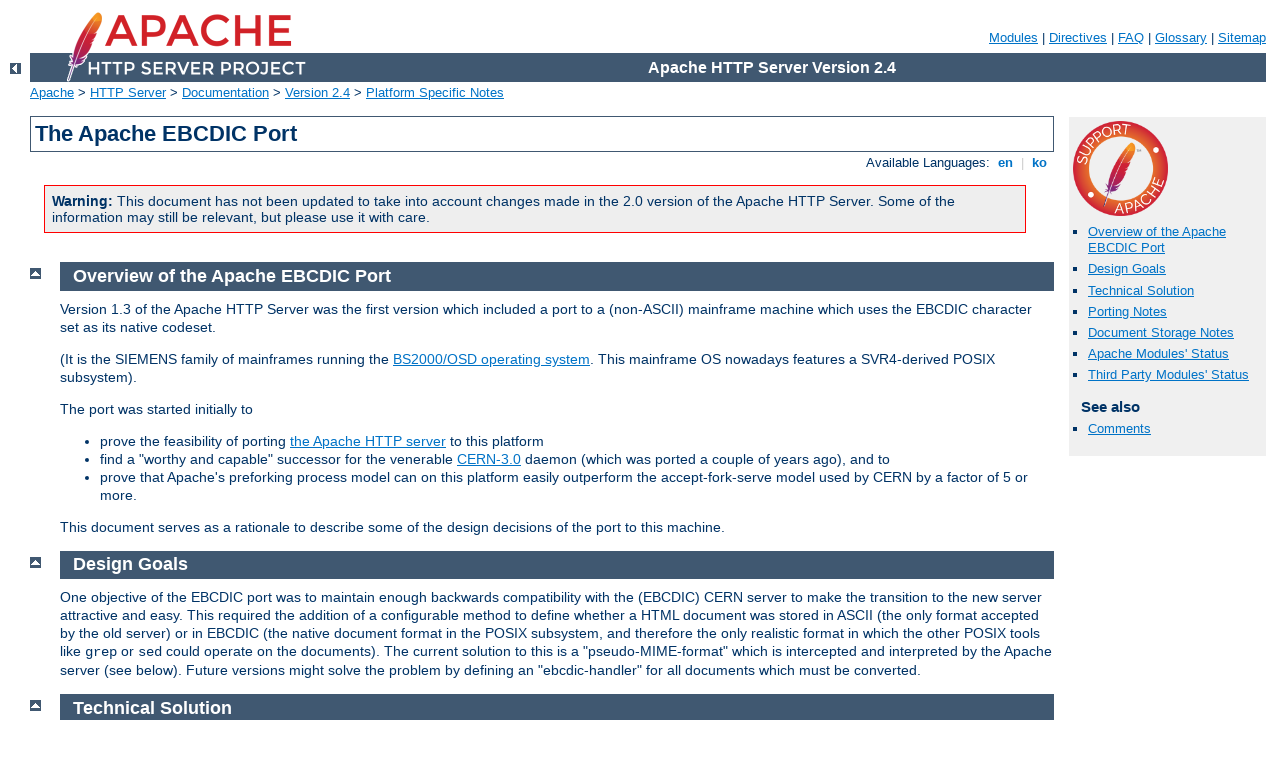

--- FILE ---
content_type: text/html
request_url: http://avnir38.fr/manual/ru/platform/ebcdic.html
body_size: 6515
content:
<?xml version="1.0" encoding="UTF-8"?>
<!DOCTYPE html PUBLIC "-//W3C//DTD XHTML 1.0 Strict//EN" "http://www.w3.org/TR/xhtml1/DTD/xhtml1-strict.dtd">
<html xmlns="http://www.w3.org/1999/xhtml" lang="en" xml:lang="en"><head>
<meta content="text/html; charset=UTF-8" http-equiv="Content-Type" />
<!--
        XXXXXXXXXXXXXXXXXXXXXXXXXXXXXXXXXXXXXXXXXXXXXXXXXXXXXXXXXXXXXXXXX
              This file is generated from xml source: DO NOT EDIT
        XXXXXXXXXXXXXXXXXXXXXXXXXXXXXXXXXXXXXXXXXXXXXXXXXXXXXXXXXXXXXXXXX
      -->
<title>The Apache EBCDIC Port - Apache HTTP Server Version 2.4</title>
<link href="../../style/css/manual.css" rel="stylesheet" media="all" type="text/css" title="Main stylesheet" />
<link href="../../style/css/manual-loose-100pc.css" rel="alternate stylesheet" media="all" type="text/css" title="No Sidebar - Default font size" />
<link href="../../style/css/manual-print.css" rel="stylesheet" media="print" type="text/css" /><link rel="stylesheet" type="text/css" href="../../style/css/prettify.css" />
<script src="../../style/scripts/prettify.min.js" type="text/javascript">
</script>

<link href="../../images/favicon.png" rel="shortcut icon" /></head>
<body id="manual-page"><div id="page-header">
<p class="menu"><a href="../mod/index.html">Modules</a> | <a href="../mod/directives.html">Directives</a> | <a href="http://wiki.apache.org/httpd/FAQ">FAQ</a> | <a href="../glossary.html">Glossary</a> | <a href="../sitemap.html">Sitemap</a></p>
<p class="apache">Apache HTTP Server Version 2.4</p>
<img alt="" src="../../images/feather.png" /></div>
<div class="up"><a href="./index.html"><img title="&lt;-" alt="&lt;-" src="../../images/left.gif" /></a></div>
<div id="path">
<a href="http://www.apache.org/">Apache</a> &gt; <a href="http://httpd.apache.org/">HTTP Server</a> &gt; <a href="http://httpd.apache.org/docs/">Documentation</a> &gt; <a href="../index.html">Version 2.4</a> &gt; <a href="./index.html">Platform Specific Notes</a></div><div id="page-content"><div id="preamble"><h1>The Apache EBCDIC Port</h1>
<div class="toplang">
<p><span>Available Languages: </span><a href="../../en/platform/ebcdic.html" title="English">&nbsp;en&nbsp;</a> |
<a href="../../ko/platform/ebcdic.html" hreflang="ko" rel="alternate" title="Korean">&nbsp;ko&nbsp;</a></p>
</div>


    <div class="warning"><strong>Warning:</strong> This document
    has not been updated to take into account changes made in
    the 2.0 version of the Apache HTTP Server. Some of the
    information may still be relevant, but please use it with care.
    </div>

  </div>
<div id="quickview"><a href="https://www.apache.org/foundation/contributing.html" class="badge"><img src="../../images/SupportApache-small.png" alt="Support Apache!" /></a><ul id="toc"><li><img alt="" src="../../images/down.gif" /> <a href="#overview">Overview of the Apache EBCDIC Port</a></li>
<li><img alt="" src="../../images/down.gif" /> <a href="#design">Design Goals</a></li>
<li><img alt="" src="../../images/down.gif" /> <a href="#technical">Technical Solution</a></li>
<li><img alt="" src="../../images/down.gif" /> <a href="#porting">Porting Notes</a></li>
<li><img alt="" src="../../images/down.gif" /> <a href="#document">Document Storage Notes</a></li>
<li><img alt="" src="../../images/down.gif" /> <a href="#modules">Apache Modules' Status</a></li>
<li><img alt="" src="../../images/down.gif" /> <a href="#third-party">Third Party Modules' Status</a></li>
</ul><h3>See also</h3><ul class="seealso"><li><a href="#comments_section">Comments</a></li></ul></div>
<div class="top"><a href="#page-header"><img alt="top" src="../../images/up.gif" /></a></div>
<div class="section">
<h2><a name="overview" id="overview">Overview of the Apache EBCDIC Port</a></h2>

    

    <p>Version 1.3 of the Apache HTTP Server was the first version
    which included a port to a (non-ASCII) mainframe machine which
    uses the EBCDIC character set as its native codeset.</p>

    <p>(It is the SIEMENS family of mainframes running the <a href="http://www.siemens.de/servers/bs2osd/osdbc_us.htm">BS2000/OSD
    operating system</a>. This mainframe OS nowadays features a
    SVR4-derived POSIX subsystem).</p>

    <p>The port was started initially to</p>

    <ul>
      <li>prove the feasibility of porting <a href="http://httpd.apache.org/">the Apache HTTP server</a> to
      this platform</li>

      <li>find a "worthy and capable" successor for the venerable
      <a href="http://www.w3.org/Daemon/">CERN-3.0</a> daemon
      (which was ported a couple of years ago), and to</li>

      <li>prove that Apache's preforking process model can on this
      platform easily outperform the accept-fork-serve model used
      by CERN by a factor of 5 or more.</li>
    </ul>

    <p>This document serves as a rationale to describe some of the
    design decisions of the port to this machine.</p>

  </div><div class="top"><a href="#page-header"><img alt="top" src="../../images/up.gif" /></a></div>
<div class="section">
<h2><a name="design" id="design">Design Goals</a></h2>

    

    <p>One objective of the EBCDIC port was to maintain enough
    backwards compatibility with the (EBCDIC) CERN server to make
    the transition to the new server attractive and easy. This
    required the addition of a configurable method to define
    whether a HTML document was stored in ASCII (the only format
    accepted by the old server) or in EBCDIC (the native document
    format in the POSIX subsystem, and therefore the only realistic
    format in which the other POSIX tools like <code>grep</code> or
    <code>sed</code> could operate on the documents). The current
    solution to this is a "pseudo-MIME-format" which is intercepted
    and interpreted by the Apache server (see below). Future versions
    might solve the problem by defining an "ebcdic-handler" for all
    documents which must be converted.</p>

  </div><div class="top"><a href="#page-header"><img alt="top" src="../../images/up.gif" /></a></div>
<div class="section">
<h2><a name="technical" id="technical">Technical Solution</a></h2>

    

    <p>Since all Apache input and output is based upon the BUFF
    data type and its methods, the easiest solution was to add the
    conversion to the BUFF handling routines. The conversion must
    be settable at any time, so a BUFF flag was added which defines
    whether a BUFF object has currently enabled conversion or not.
    This flag is modified at several points in the HTTP
    protocol:</p>

    <ul>
      <li><strong>set</strong> before a request is received
      (because the request and the request header lines are always
      in ASCII format)</li>

      <li><strong>set/unset</strong> when the request body is
      received - depending on the content type of the request body
      (because the request body may contain ASCII text or a binary
      file)</li>

      <li><strong>set</strong> before a reply header is sent
      (because the response header lines are always in ASCII
      format)</li>

      <li><strong>set/unset</strong> when the response body is sent
      - depending on the content type of the response body (because
      the response body may contain text or a binary file)</li>
    </ul>

  </div><div class="top"><a href="#page-header"><img alt="top" src="../../images/up.gif" /></a></div>
<div class="section">
<h2><a name="porting" id="porting">Porting Notes</a></h2>

    

    <ol>
      <li>
        <p>The relevant changes in the source are <code>#ifdef</code>'ed
        into two categories:</p>

        <dl>
          <dt><code><strong>#ifdef
          CHARSET_EBCDIC</strong></code></dt>

          <dd>
            <p>Code which is needed for any EBCDIC based machine.
            This includes character translations, differences in
            contiguity of the two character sets, flags which
            indicate which part of the HTTP protocol has to be
            converted and which part doesn't <em>etc.</em></p>
          </dd>

          <dt><code><strong>#ifdef _OSD_POSIX</strong></code></dt>

          <dd>
            <p>Code which is needed for the SIEMENS BS2000/OSD
            mainframe platform only. This deals with include file
            differences and socket implementation topics which are
            only required on the BS2000/OSD platform.</p>
          </dd>
        </dl>
      </li>

      <li>
        <p>The possibility to translate between ASCII and EBCDIC at
        the socket level (on BS2000 POSIX, there is a socket option
        which supports this) was intentionally <em>not</em> chosen,
        because the byte stream at the HTTP protocol level consists
        of a mixture of protocol related strings and non-protocol
        related raw file data. HTTP protocol strings are always
        encoded in ASCII (the <code>GET</code> request, any Header: lines,
        the chunking information <em>etc.</em>) whereas the file transfer
        parts (<em>i.e.</em>, GIF images, CGI output <em>etc.</em>)
        should usually be just "passed through" by the server. This
        separation between "protocol string" and "raw data" is
        reflected in the server code by functions like <code>bgets()</code>
        or <code>rvputs()</code> for strings, and functions like
        <code>bwrite()</code> for binary data. A global translation
        of everything would therefore be inadequate.</p>

        <p>(In the case of text files of course, provisions must be
        made so that EBCDIC documents are always served in
        ASCII)</p>
      </li>

      <li>
        <p>This port therefore features a built-in protocol level
        conversion for the server-internal strings (which the
        compiler translated to EBCDIC strings) and thus for all
        server-generated documents. The hard coded ASCII escapes
        <code>\012</code> and <code>\015</code> which are ubiquitous
        in the server code are an exception: they are already the binary
        encoding of the ASCII <code>\n</code> and <code>\r</code> and
        must not be converted to ASCII a second time.
        This exception is only relevant for server-generated strings;
        and <em>external</em> EBCDIC documents are not expected to
        contain ASCII newline characters.</p>
      </li>

      <li>
        <p>By examining the call hierarchy for the BUFF management
        routines, I added an "ebcdic/ascii conversion layer" which
        would be crossed on every puts/write/get/gets, and a
        conversion flag which allowed enabling/disabling the
        conversions on-the-fly. Usually, a document crosses this
        layer twice from its origin source (a file or CGI output) to
        its destination (the requesting client): <code>file -&gt;
        Apache</code>, and <code>Apache -&gt; client</code>.</p>

        <p>The server can now read the header lines of a CGI-script
        output in EBCDIC format, and then find out that the remainder
        of the script's output is in ASCII (like in the case of the
        output of a WWW Counter program: the document body contains a
        GIF image). All header processing is done in the native
        EBCDIC format; the server then determines, based on the type
        of document being served, whether the document body (except
        for the chunking information, of course) is in ASCII already
        or must be converted from EBCDIC.</p>
      </li>

      <li>
        <p>For Text documents (MIME types text/plain, text/html
        <em>etc.</em>), an implicit translation to ASCII can be
        used, or (if the users prefer to store some documents in
        raw ASCII form for faster serving, or because the files
        reside on a NFS-mounted directory tree) can be served
        without conversion.</p>

        <p><strong>Example:</strong></p>

        <p>to serve files with the suffix <code>.ahtml</code> as a
        raw ASCII <code>text/html</code> document without implicit
        conversion (and suffix <code>.ascii</code> as ASCII
        <code>text/plain</code>), use the directives:</p>

        <div class="example"><p><code>
          AddType  text/x-ascii-html  .ahtml <br />
          AddType  text/x-ascii-plain .ascii
        </code></p></div>

        <p>Similarly, any <code>text/foo</code> MIME type can be
        served as "raw ASCII" by configuring a MIME type
        "<code>text/x-ascii-foo</code>" for it using
        <code>AddType</code>.</p>
      </li>

      <li>
        <p>Non-text documents are always served "binary" without
        conversion. This seems to be the most sensible choice for,
        .<em>e.g.</em>, GIF/ZIP/AU file types. This of course
        requires the user to copy them to the mainframe host using
        the "<code>rcp -b</code>" binary switch.</p>
      </li>

      <li>
        <p>Server parsed files are always assumed to be in native
        (<em>i.e.</em>, EBCDIC) format as used on the machine, and
        are converted after processing.</p>
      </li>

      <li>
        <p>For CGI output, the CGI script determines whether a
        conversion is needed or not: by setting the appropriate
        Content-Type, text files can be converted, or GIF output can
        be passed through unmodified. An example for the latter case
        is the wwwcount program which we ported as well.</p>
      </li>

    </ol>

  </div><div class="top"><a href="#page-header"><img alt="top" src="../../images/up.gif" /></a></div>
<div class="section">
<h2><a name="document" id="document">Document Storage Notes</a></h2>

    

    <h3><a name="binary" id="binary">Binary Files</a></h3>

      

      <p>All files with a <code>Content-Type:</code> which does not
      start with <code>text/</code> are regarded as <em>binary
      files</em> by the server and are not subject to any conversion.
      Examples for binary files are GIF images, gzip-compressed files
      and the like.</p>

      <p>When exchanging binary files between the mainframe host and
      a Unix machine or Windows PC, be sure to use the ftp "binary"
      (<code>TYPE I</code>) command, or use the
      <code>rcp -b</code> command from the mainframe host (the
      <code>-b</code> switch is not supported in unix
      <code>rcp</code>'s).</p>

    

    <h3><a name="text" id="text">Text Documents</a></h3>

      

      <p>The default assumption of the server is that Text Files
      (<em>i.e.</em>, all files whose <code>Content-Type:</code>
      starts with <code>text/</code>) are stored in the native
      character set of the host, EBCDIC.</p>

    

    <h3><a name="ssi" id="ssi">Server Side Included Documents</a></h3>

      

      <p>SSI documents must currently be stored in EBCDIC only.
      No provision is made to convert it from ASCII before
      processing.</p>

    

  </div><div class="top"><a href="#page-header"><img alt="top" src="../../images/up.gif" /></a></div>
<div class="section">
<h2><a name="modules" id="modules">Apache Modules' Status</a></h2>

    

    <table class="bordered">
      <tr>
        <th>Module</th>
        <th>Status</th>
        <th>Notes</th>
      </tr>

      <tr>
        <td><code class="module"><a href="../mod/core.html">core</a></code></td>
        <td class="centered">+</td>
        <td />
      </tr>

      <tr>
        <td><code class="module">mod_access</code></td>
        <td class="centered">+</td>
        <td />
      </tr>

      <tr>
        <td><code class="module"><a href="../mod/mod_actions.html">mod_actions</a></code></td>
        <td class="centered">+</td>
        <td />
      </tr>

      <tr>
        <td><code class="module"><a href="../mod/mod_alias.html">mod_alias</a></code></td>
        <td class="centered">+</td>
        <td />
      </tr>

      <tr>
        <td><code class="module"><a href="../mod/mod_asis.html">mod_asis</a></code></td>
        <td class="centered">+</td>
        <td />
      </tr>

      <tr>
        <td><code class="module">mod_auth</code></td>
        <td class="centered">+</td>
        <td />
      </tr>

      <tr>
        <td><code class="module"><a href="../mod/mod_authn_anon.html">mod_authn_anon</a></code></td>
        <td class="centered">+</td>
        <td />
      </tr>

      <tr>
        <td><code class="module"><a href="../mod/mod_authn_dbm.html">mod_authn_dbm</a></code></td>
        <td class="centered">?</td>
        <td>with own <code>libdb.a</code></td>
      </tr>

      <tr>
        <td><code class="module"><a href="../mod/mod_authz_dbm.html">mod_authz_dbm</a></code></td>
        <td class="centered">?</td>
        <td>with own <code>libdb.a</code></td>
      </tr>

      <tr>
        <td><code class="module"><a href="../mod/mod_autoindex.html">mod_autoindex</a></code></td>
        <td class="centered">+</td>
        <td />
      </tr>

      <tr>
        <td><code class="module"><a href="../mod/mod_cern_meta.html">mod_cern_meta</a></code></td>
        <td class="centered">?</td>
        <td />
      </tr>

      <tr>
        <td><code class="module"><a href="../mod/mod_cgi.html">mod_cgi</a></code></td>
        <td class="centered">+</td>
        <td />
      </tr>

      <tr>
        <td><code>mod_digest</code></td>
        <td class="centered">+</td>
        <td />
      </tr>

      <tr>
        <td><code class="module"><a href="../mod/mod_dir.html">mod_dir</a></code></td>
        <td class="centered">+</td>
        <td />
      </tr>

      <tr>
        <td><code class="module"><a href="../mod/mod_so.html">mod_so</a></code></td>
        <td class="centered">-</td>
        <td>no shared libs</td>
      </tr>

      <tr>
        <td><code class="module"><a href="../mod/mod_env.html">mod_env</a></code></td>
        <td class="centered">+</td>
        <td />
      </tr>

      <tr>
        <td><code class="module"><a href="../mod/mod_example.html">mod_example</a></code></td>
        <td class="centered">-</td>
        <td>(test bed only)</td>
      </tr>

      <tr>
        <td><code class="module"><a href="../mod/mod_expires.html">mod_expires</a></code></td>
        <td class="centered">+</td>
        <td />
      </tr>

      <tr>
        <td><code class="module"><a href="../mod/mod_headers.html">mod_headers</a></code></td>
        <td class="centered">+</td>
        <td />
      </tr>

      <tr>
        <td><code class="module"><a href="../mod/mod_imagemap.html">mod_imagemap</a></code></td>
        <td class="centered">+</td>
        <td />
      </tr>

      <tr>
        <td><code class="module"><a href="../mod/mod_include.html">mod_include</a></code></td>
        <td class="centered">+</td>
        <td />
      </tr>

      <tr>
        <td><code class="module"><a href="../mod/mod_info.html">mod_info</a></code></td>
        <td class="centered">+</td>
        <td />
      </tr>

      <tr>
        <td><code>mod_log_agent</code></td>
        <td class="centered">+</td>
        <td />
      </tr>

      <tr>
        <td><code>mod_log_config</code></td>
        <td class="centered">+</td>
        <td />
      </tr>

      <tr>
        <td><code class="module">mod_log_referer</code></td>
        <td class="centered">+</td>
        <td />
      </tr>

      <tr>
        <td><code class="module"><a href="../mod/mod_mime.html">mod_mime</a></code></td>
        <td class="centered">+</td>
        <td />
      </tr>

      <tr>
        <td><code class="module"><a href="../mod/mod_mime_magic.html">mod_mime_magic</a></code></td>
        <td class="centered">?</td>
        <td>not ported yet</td>
      </tr>

      <tr>
        <td><code class="module"><a href="../mod/mod_negotiation.html">mod_negotiation</a></code></td>
        <td class="centered">+</td>
        <td />
      </tr>

      <tr>
        <td><code class="module"><a href="../mod/mod_proxy.html">mod_proxy</a></code></td>
        <td class="centered">+</td>
        <td />
      </tr>

      <tr>
        <td><code class="module"><a href="../mod/mod_rewrite.html">mod_rewrite</a></code></td>
        <td class="centered">+</td>
        <td>untested</td>
      </tr>

      <tr>
        <td><code class="module"><a href="../mod/mod_setenvif.html">mod_setenvif</a></code></td>
        <td class="centered">+</td>
        <td />
      </tr>

      <tr>
        <td><code class="module"><a href="../mod/mod_speling.html">mod_speling</a></code></td>
        <td class="centered">+</td>
        <td />
      </tr>

      <tr>
        <td><code class="module"><a href="../mod/mod_status.html">mod_status</a></code></td>
        <td class="centered">+</td>
        <td />
      </tr>

      <tr>
        <td><code class="module"><a href="../mod/mod_unique_id.html">mod_unique_id</a></code></td>
        <td class="centered">+</td>
        <td />
      </tr>

      <tr>
        <td><code class="module"><a href="../mod/mod_userdir.html">mod_userdir</a></code></td>
        <td class="centered">+</td>
        <td />
      </tr>

      <tr>
        <td><code class="module"><a href="../mod/mod_usertrack.html">mod_usertrack</a></code></td>
        <td class="centered">?</td>
        <td>untested</td>
      </tr>
    </table>

  </div><div class="top"><a href="#page-header"><img alt="top" src="../../images/up.gif" /></a></div>
<div class="section">
<h2><a name="third-party" id="third-party">Third Party Modules' Status</a></h2>

    

    <table class="bordered">
      <tr>
        <th>Module</th>
        <th>Status</th>
        <th>Notes</th>
      </tr>

      <tr>
        <td><code><a href="https://tomcat.apache.org/connectors-doc-archive/jk2/">JK</a> (Formerly mod_jserv)
        </code></td>
        <td class="centered">-</td>
        <td>JAVA still being ported.</td>
      </tr>

      <tr>
        <td><code><a href="http://www.php.net/">mod_php3</a></code></td>
        <td class="centered">+</td>
        <td><code>mod_php3</code> runs fine, with LDAP and GD
        and FreeType libraries.</td>
      </tr>

      <tr>
        <td><code><a href="http://hpwww.ec-lyon.fr/~vincent/apache/mod_put.html">mod_put</a></code></td>
        <td class="centered">?</td>
        <td>untested</td>
      </tr>

      <tr>
        <td><code><a href="ftp://hachiman.vidya.com/pub/apache/">mod_session</a></code></td>
        <td class="centered">-</td>
        <td>untested</td>
      </tr>
    </table>

  </div></div>
<div class="bottomlang">
<p><span>Available Languages: </span><a href="../../en/platform/ebcdic.html" title="English">&nbsp;en&nbsp;</a> |
<a href="../../ko/platform/ebcdic.html" hreflang="ko" rel="alternate" title="Korean">&nbsp;ko&nbsp;</a></p>
</div><div class="top"><a href="#page-header"><img src="../../images/up.gif" alt="top" /></a></div><div class="section"><h2><a id="comments_section" name="comments_section">Comments</a></h2><div class="warning"><strong>Notice:</strong><br />This is not a Q&amp;A section. Comments placed here should be pointed towards suggestions on improving the documentation or server, and may be removed by our moderators if they are either implemented or considered invalid/off-topic. Questions on how to manage the Apache HTTP Server should be directed at either our IRC channel, #httpd, on Libera.chat, or sent to our <a href="https://httpd.apache.org/lists.html">mailing lists</a>.</div>
<script type="text/javascript"><!--//--><![CDATA[//><!--
var comments_shortname = 'httpd';
var comments_identifier = 'http://httpd.apache.org/docs/2.4/platform/ebcdic.html';
(function(w, d) {
    if (w.location.hostname.toLowerCase() == "httpd.apache.org") {
        d.write('<div id="comments_thread"><\/div>');
        var s = d.createElement('script');
        s.type = 'text/javascript';
        s.async = true;
        s.src = 'https://comments.apache.org/show_comments.lua?site=' + comments_shortname + '&page=' + comments_identifier;
        (d.getElementsByTagName('head')[0] || d.getElementsByTagName('body')[0]).appendChild(s);
    }
    else { 
        d.write('<div id="comments_thread">Comments are disabled for this page at the moment.<\/div>');
    }
})(window, document);
//--><!]]></script></div><div id="footer">
<p class="apache">Copyright 2025 The Apache Software Foundation.<br />Licensed under the <a href="http://www.apache.org/licenses/LICENSE-2.0">Apache License, Version 2.0</a>.</p>
<p class="menu"><a href="../mod/index.html">Modules</a> | <a href="../mod/directives.html">Directives</a> | <a href="http://wiki.apache.org/httpd/FAQ">FAQ</a> | <a href="../glossary.html">Glossary</a> | <a href="../sitemap.html">Sitemap</a></p></div><script type="text/javascript"><!--//--><![CDATA[//><!--
if (typeof(prettyPrint) !== 'undefined') {
    prettyPrint();
}
//--><!]]></script>
</body></html>